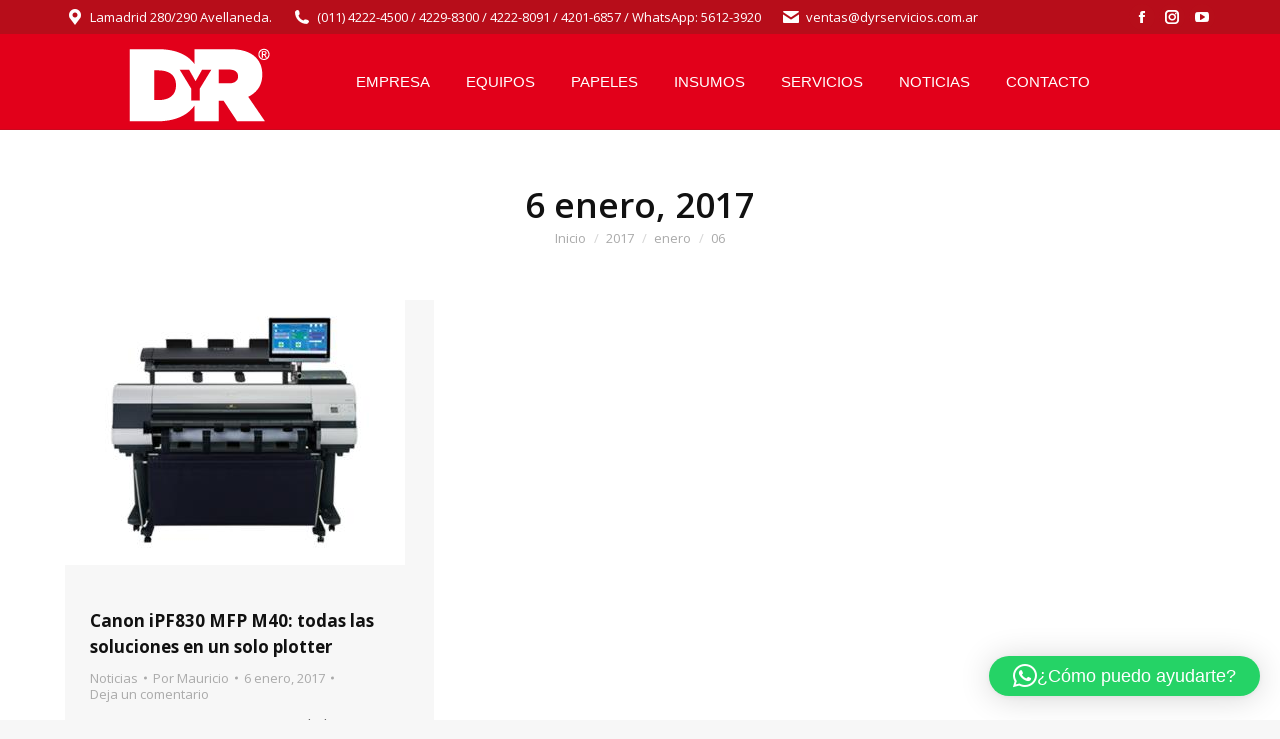

--- FILE ---
content_type: text/css
request_url: https://dyrservicios.com/wp-content/uploads/js_composer/custom.css?ver=7.8
body_size: -191
content:
.product_meta {
    display: none;
}